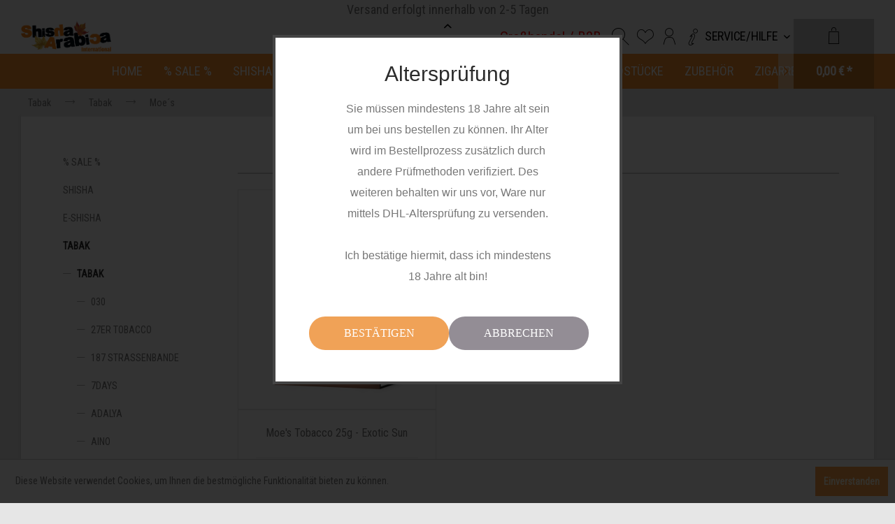

--- FILE ---
content_type: text/html; charset=UTF-8
request_url: https://shisha-arabica.de/tabak/tabak/moe-s/
body_size: 13534
content:
<!DOCTYPE html> <html class="no-js" lang="de" itemscope="itemscope" itemtype="https://schema.org/WebPage"> <head> <meta charset="utf-8"> <meta name="author" content="" /> <meta name="robots" content="index,follow" /> <meta name="revisit-after" content="15 days" /> <meta name="keywords" content="" /> <meta name="description" content="" /> <meta property="og:type" content="product.group" /> <meta property="og:site_name" content="Shisha-Arabica" /> <meta property="og:title" content="Moe´s" /> <meta property="og:description" content="" /> <meta name="twitter:card" content="product" /> <meta name="twitter:site" content="Shisha-Arabica" /> <meta name="twitter:title" content="Moe´s" /> <meta name="twitter:description" content="" /> <meta property="og:image" content="https://shisha-arabica.de/media/image/7d/57/07/SA_Logo_Herbst-200pxHv2.png" /> <meta name="twitter:image" content="https://shisha-arabica.de/media/image/7d/57/07/SA_Logo_Herbst-200pxHv2.png" /> <meta itemprop="copyrightHolder" content="Shisha-Arabica" /> <meta itemprop="copyrightYear" content="2017" /> <meta itemprop="isFamilyFriendly" content="True" /> <meta itemprop="image" content="https://shisha-arabica.de/media/image/7d/57/07/SA_Logo_Herbst-200pxHv2.png" /> <meta name="viewport" content="width=device-width, initial-scale=1.0"> <meta name="mobile-web-app-capable" content="yes"> <meta name="apple-mobile-web-app-title" content="Shisha-Arabica"> <meta name="apple-mobile-web-app-capable" content="yes"> <meta name="apple-mobile-web-app-status-bar-style" content="default"> <link rel="apple-touch-icon-precomposed" href="https://shisha-arabica.de/media/image/0d/3c/13/SA_Icon595b3535f21d6.png"> <link rel="shortcut icon" href="https://shisha-arabica.de/media/image/0d/3c/13/SA_Icon595b3535f21d6.png"> <meta name="msapplication-navbutton-color" content="rgba(255, 128, 00, 0.80);" /> <meta name="application-name" content="Shisha-Arabica" /> <meta name="msapplication-starturl" content="https://shisha-arabica.de/" /> <meta name="msapplication-window" content="width=1024;height=768" /> <meta name="msapplication-TileImage" content="https://shisha-arabica.de/media/image/0d/3c/13/SA_Icon595b3535f21d6.png"> <meta name="msapplication-TileColor" content="rgba(255, 128, 00, 0.80);"> <meta name="theme-color" content="rgba(255, 128, 00, 0.80);" /> <link rel="canonical" href="https://shisha-arabica.de/tabak/tabak/moe-s/"/> <title itemprop="name">Moe´s | Tabak | Tabak | Shisha-Arabica</title> <link href="/web/cache/1762007981_6e2dc74bec418b062b523175352b9775.css" media="all" rel="stylesheet" type="text/css" /> <link href="https://fonts.googleapis.com/css?family=Roboto+Condensed" rel="stylesheet"> <link href="https://fonts.googleapis.com/css?family=Oswald" rel="stylesheet"> <style type="text/css"> .collapse--header.is--active{ visibility: hidden; } </style> </head> <body class="is--ctl-listing is--act-index" > <div id="snow"></div> <div class="page-wrap"> <noscript class="noscript-main"> <div class="alert is--warning"> <div class="alert--icon"> <i class="icon--element icon--warning"></i> </div> <div class="alert--content"> Um Shisha-Arabica in vollem Umfang nutzen zu k&ouml;nnen, empfehlen wir Ihnen Javascript in Ihrem Browser zu aktiveren. </div> </div> </noscript> <div class="notification-bar notification-bar--top visible--all-pages notification-bar-hidden zenit--visible-xs zenit--visible-s zenit--visible-m zenit--visible-l zenit--visible-xl" > <div class="notification-bar-collapse--header" data-notification-bar-collapse="true"> <span class="notification-bar-collapse--toggler"></span> </div> <div class="notification-bar-collapse--content"> <div class="container"> <div class="notification-bar--inner block-group "> <div class="block notification--column column--text"> <div class="column--inner"> <ul class="bxslider--notification" data-pause="4000" data-speed="500"> <li>Versand erfolgt innerhalb von 2-5 Tagen</li> <li>Versandkostenfrei ab <span style="color: red;">69€ </span>***</li> </ul> </div> </div> </div> </div> </div> </div> <div class="header--wrap is--sticky is--center is--full-width headline--hidden compare--text service--text"> <div class="header-wrap--inner"> <header class="header-main"> <div class="container header--navigation"> <div class="logo-main block-group" role="banner"> <div class="logo--shop block"> <a class="logo--link" href="https://shisha-arabica.de/" title="Shisha-Arabica - zur Startseite wechseln"> <picture> <source srcset="https://shisha-arabica.de/media/image/7d/57/07/SA_Logo_Herbst-200pxHv2.png" media="(min-width: 78.75em)"> <source srcset="https://shisha-arabica.de/media/image/7d/57/07/SA_Logo_Herbst-200pxHv2.png" media="(min-width: 64em)"> <source srcset="https://shisha-arabica.de/media/image/7d/57/07/SA_Logo_Herbst-200pxHv2.png" media="(min-width: 48em)"> <img srcset="https://shisha-arabica.de/media/image/7d/57/07/SA_Logo_Herbst-200pxHv2.png" alt="Shisha-Arabica - zur Startseite wechseln" /> </picture> </a> </div> </div> <div class="header--shop-navigation"> <div class="top-bar"> <div class="container block-group"> <nav class="top-bar--navigation block" role="menubar">   <div class="navigation--entry entry--compare is--hidden" role="menuitem" aria-haspopup="true" data-drop-down-menu="true">   </div> <div class="navigation--entry entry--service has--drop-down" role="menuitem" aria-haspopup="true" data-drop-down-menu="true"> <i class="icon--service"></i> <span class="service--display">Service/Hilfe</span> <ul class="service--list is--rounded" role="menu"> <li class="service--entry" role="menuitem"> <a class="service--link" href="https://shisha-arabica.de/versand-und-zahlungsbedingungen" title="Versand und Zahlungsbedingungen" > Versand und Zahlungsbedingungen </a> </li> <li class="service--entry" role="menuitem"> <a class="service--link" href="https://shisha-arabica.de/widerrufsrecht" title="Widerrufsrecht" > Widerrufsrecht </a> </li> <li class="service--entry" role="menuitem"> <a class="service--link" href="https://shisha-arabica.de/datenschutz" title="Datenschutz" > Datenschutz </a> </li> <li class="service--entry" role="menuitem"> <a class="service--link" href="https://shisha-arabica.de/agb/kundeninformationen" title="AGB/ Kundeninformationen" > AGB/ Kundeninformationen </a> </li> <li class="service--entry" role="menuitem"> <a class="service--link" href="https://shisha-arabica.de/impressum" title="Impressum" > Impressum </a> </li> <li class="service--entry" role="menuitem"> <a class="service--link" href="https://shisha-arabica.de/batteriehinweise" title="Batteriehinweise" > Batteriehinweise </a> </li> </ul> </div> </nav> </div> </div> <nav class="shop--navigation block-group"> <ul class="navigation--list block-group" role="menubar"> <li class="navigation--entry entry--menu-left" role="menuitem"> <a class="entry--link entry--trigger btn is--icon-left" href="#offcanvas--left" data-offcanvas="true" data-offCanvasSelector=".sidebar-main"> <i class="icon--menu"></i> <span>Menü</span> </a> </li> <li class="navigation--entry entry--search" role="menuitem" data-search="true" aria-haspopup="true" data-minLength="3"> <a class="btn entry--link entry--trigger" href="#show-hide--search" title="Suche anzeigen / schließen" aria-label="Suche anzeigen / schließen"> <i class="icon--search"></i> <span class="search--display">Suchen</span> </a> <form action="/search" method="get" class="main-search--form"> <input type="search" name="sSearch" aria-label="Suchbegriff..." class="main-search--field" autocomplete="off" autocapitalize="off" placeholder="Suchbegriff..." maxlength="30" /> <button type="submit" class="main-search--button" aria-label="Suchen"> <i class="icon--search"></i> <span class="main-search--text">Suchen</span> </button> <div class="form--ajax-loader">&nbsp;</div> </form> <div class="main-search--results"></div> </li>  <li class="navigation--entry entry--notepad" role="menuitem"> <a href="https://shisha-arabica.de/note" title="Merkzettel" class="btn"> <i class="icon--heart"></i> <span class="notepad--display"> Merkzettel </span> </a> </li> <li class="navigation--entry entry--account" role="menuitem" data-offcanvas="true" data-offCanvasSelector=".account--dropdown-navigation"> <a href="https://shisha-arabica.de/account" title="Mein Konto" aria-label="Mein Konto" class="btn is--icon-left entry--link account--link"> <i class="icon--account"></i> <span class="account--display"> Mein Konto </span> </a> </li> <li class="navigation--entry entry--cart" role="menuitem"> <a class="btn is--icon-left cart--link" href="https://shisha-arabica.de/checkout/cart" title="Warenkorb" aria-label="Warenkorb"> <span class="cart--display"> Warenkorb </span> <span class="badge is--primary is--minimal cart--quantity is--hidden">0</span> <i class="icon--basket"></i> <span class="cart--amount"> 0,00&nbsp;&euro; * </span> </a> <div class="ajax-loader">&nbsp;</div> </li>  </ul> </nav> <nav class="" style=" display: inline-block; height: 100%; font-size: 21px; margin-top: 14px; margin-right: 10px; "> <a href="https://challouf.de" style="color: red; font-family: 'Roboto Condensed', sans-serif;" rel="nofollow noopener">Großhandel / B2B</a> </nav> </div> </div> </header> <nav class="navigation-main"> <div class="container" data-menu-scroller="true" data-listSelector=".navigation--list.container" data-viewPortSelector=".navigation--list-wrapper"> <div class="navigation--list-wrapper"> <ul class="navigation--list container" role="menubar" itemscope="itemscope" itemtype="https://schema.org/SiteNavigationElement"> <li class="navigation--entry is--home hover--effect-0 entry--home" role="menuitem"> <a class="navigation--link is--first" href="https://shisha-arabica.de/" title="Home" data-hover="Home" itemprop="url"> <span data-hover="Home" itemprop="name"> Home </span> </a> </li> <li class="navigation--entry hover--effect-0" role="menuitem"> <a class="navigation--link" data-hover="% SALE %" href="https://shisha-arabica.de/sale/" title="% SALE %" itemprop="url"> <span data-hover="% SALE %" itemprop="name">% SALE %</span> </a> </li> <li class="navigation--entry hover--effect-0" role="menuitem"> <a class="navigation--link" data-hover="Shisha" href="https://shisha-arabica.de/shisha/" title="Shisha" itemprop="url"> <span data-hover="Shisha" itemprop="name">Shisha</span> </a> </li> <li class="navigation--entry hover--effect-0" role="menuitem"> <a class="navigation--link" data-hover="E-Shisha" href="https://shisha-arabica.de/e-shisha/" title="E-Shisha" itemprop="url"> <span data-hover="E-Shisha" itemprop="name">E-Shisha</span> </a> </li> <li class="navigation--entry is--active hover--effect-0" role="menuitem"> <a class="navigation--link is--active" data-hover="Tabak" href="https://shisha-arabica.de/tabak/" title="Tabak" itemprop="url"> <span data-hover="Tabak" itemprop="name">Tabak</span> </a> </li> <li class="navigation--entry hover--effect-0" role="menuitem"> <a class="navigation--link" data-hover="Kohle" href="https://shisha-arabica.de/kohle/" title="Kohle" itemprop="url"> <span data-hover="Kohle" itemprop="name">Kohle</span> </a> </li> <li class="navigation--entry hover--effect-0" role="menuitem"> <a class="navigation--link" data-hover="Köpfe" href="https://shisha-arabica.de/koepfe/" title="Köpfe" itemprop="url"> <span data-hover="Köpfe" itemprop="name">Köpfe</span> </a> </li> <li class="navigation--entry hover--effect-0" role="menuitem"> <a class="navigation--link" data-hover="Schläuche/Mundstücke" href="https://shisha-arabica.de/schlaeuchemundstuecke/" title="Schläuche/Mundstücke" itemprop="url"> <span data-hover="Schläuche/Mundstücke" itemprop="name">Schläuche/Mundstücke</span> </a> </li> <li class="navigation--entry hover--effect-0" role="menuitem"> <a class="navigation--link" data-hover="Zubehör" href="https://shisha-arabica.de/zubehoer/" title="Zubehör" itemprop="url"> <span data-hover="Zubehör" itemprop="name">Zubehör</span> </a> </li> <li class="navigation--entry hover--effect-0" role="menuitem"> <a class="navigation--link" data-hover="Zigarren & Mehr" href="https://shisha-arabica.de/zigarren-mehr/" title="Zigarren & Mehr" itemprop="url"> <span data-hover="Zigarren & Mehr" itemprop="name">Zigarren & Mehr</span> </a> </li> <li class="navigation--entry hover--effect-0" role="menuitem"> <a class="navigation--link" data-hover="Non-Smoke" href="https://shisha-arabica.de/non-smoke/" title="Non-Smoke" itemprop="url"> <span data-hover="Non-Smoke" itemprop="name">Non-Smoke</span> </a> </li> </ul> </div> <div class="advanced-menu" data-advanced-menu="true" data-hoverDelay=""> <div class="menu--container"> <div class="button-container"> <a href="https://shisha-arabica.de/sale/" class="button--category" aria-label="Zur Kategorie % SALE %" title="Zur Kategorie % SALE %"> <i class="icon--arrow-right"></i> Zur Kategorie % SALE % </a> <span class="button--close"> <i class="icon--cross"></i> </span> </div> </div> <div class="menu--container"> <div class="button-container"> <a href="https://shisha-arabica.de/shisha/" class="button--category" aria-label="Zur Kategorie Shisha" title="Zur Kategorie Shisha"> <i class="icon--arrow-right"></i> Zur Kategorie Shisha </a> <span class="button--close"> <i class="icon--cross"></i> </span> </div> <div class="content--wrapper has--content has--teaser"> <ul class="menu--list menu--level-0 columns--3" style="width: 75%;"> <li class="menu--list-item item--level-0" style="width: 100%"> <a href="https://shisha-arabica.de/shisha/aeon/" class="menu--list-item-link" aria-label="AEON" title="AEON">AEON</a> </li> <li class="menu--list-item item--level-0" style="width: 100%"> <a href="https://shisha-arabica.de/shisha/aladin/" class="menu--list-item-link" aria-label="Aladin" title="Aladin">Aladin</a> </li> <li class="menu--list-item item--level-0" style="width: 100%"> <a href="https://shisha-arabica.de/shisha/alligator/" class="menu--list-item-link" aria-label="Alligator" title="Alligator">Alligator</a> </li> <li class="menu--list-item item--level-0" style="width: 100%"> <a href="https://shisha-arabica.de/shisha/alux/" class="menu--list-item-link" aria-label="ALUX" title="ALUX">ALUX</a> </li> <li class="menu--list-item item--level-0" style="width: 100%"> <a href="https://shisha-arabica.de/shisha/amy-deluxe/" class="menu--list-item-link" aria-label="AMY Deluxe" title="AMY Deluxe">AMY Deluxe</a> </li> <li class="menu--list-item item--level-0" style="width: 100%"> <a href="https://shisha-arabica.de/shisha/brodator/" class="menu--list-item-link" aria-label="Brodator" title="Brodator">Brodator</a> </li> <li class="menu--list-item item--level-0" style="width: 100%"> <a href="https://shisha-arabica.de/shisha/dschinni-shisha/" class="menu--list-item-link" aria-label="Dschinni Shisha" title="Dschinni Shisha">Dschinni Shisha</a> </li> <li class="menu--list-item item--level-0" style="width: 100%"> <a href="https://shisha-arabica.de/shisha/dum/" class="menu--list-item-link" aria-label="DUM" title="DUM">DUM</a> </li> <li class="menu--list-item item--level-0" style="width: 100%"> <a href="https://shisha-arabica.de/shisha/h2/" class="menu--list-item-link" aria-label="H2" title="H2">H2</a> </li> <li class="menu--list-item item--level-0" style="width: 100%"> <a href="https://shisha-arabica.de/shisha/invi/" class="menu--list-item-link" aria-label="INVI" title="INVI">INVI</a> </li> <li class="menu--list-item item--level-0" style="width: 100%"> <a href="https://shisha-arabica.de/shisha/kaya-shisha/" class="menu--list-item-link" aria-label="Kaya Shisha" title="Kaya Shisha">Kaya Shisha</a> </li> <li class="menu--list-item item--level-0" style="width: 100%"> <a href="https://shisha-arabica.de/shisha/khalil-mamoon/" class="menu--list-item-link" aria-label="Khalil Mamoon" title="Khalil Mamoon">Khalil Mamoon</a> </li> <li class="menu--list-item item--level-0" style="width: 100%"> <a href="https://shisha-arabica.de/shisha/ms-shisha/" class="menu--list-item-link" aria-label="MS Shisha" title="MS Shisha">MS Shisha</a> </li> <li class="menu--list-item item--level-0" style="width: 100%"> <a href="https://shisha-arabica.de/shisha/nargilem-nps/" class="menu--list-item-link" aria-label="Nargilem NPS" title="Nargilem NPS">Nargilem NPS</a> </li> <li class="menu--list-item item--level-0" style="width: 100%"> <a href="https://shisha-arabica.de/shisha/smokah/" class="menu--list-item-link" aria-label="Smokah" title="Smokah">Smokah</a> </li> <li class="menu--list-item item--level-0" style="width: 100%"> <a href="https://shisha-arabica.de/shisha/steamulation/" class="menu--list-item-link" aria-label="Steamulation" title="Steamulation">Steamulation</a> </li> <li class="menu--list-item item--level-0" style="width: 100%"> <a href="https://shisha-arabica.de/shisha/wd-hookah/" class="menu--list-item-link" aria-label="WD Hookah" title="WD Hookah">WD Hookah</a> </li> </ul> <div class="menu--delimiter" style="right: 25%;"></div> <div class="menu--teaser" style="width: 25%;"> <div class="teaser--headline">Shishas</div> <div class="teaser--text"> Hochwertige Shishas kaufen - unser Sortiment für Genießer Qualitativ verarbeitete Shishas offerieren einen unwiderstehlichen Genuss für die Sinne. Deren filigrane Optik erinnert an ein Märchen aus 1001 Nacht, während raffinierte Raucharomen... <a class="teaser--text-link" href="https://shisha-arabica.de/shisha/" aria-label="mehr erfahren" title="mehr erfahren"> mehr erfahren </a> </div> </div> </div> </div> <div class="menu--container"> <div class="button-container"> <a href="https://shisha-arabica.de/e-shisha/" class="button--category" aria-label="Zur Kategorie E-Shisha" title="Zur Kategorie E-Shisha"> <i class="icon--arrow-right"></i> Zur Kategorie E-Shisha </a> <span class="button--close"> <i class="icon--cross"></i> </span> </div> <div class="content--wrapper has--content"> <ul class="menu--list menu--level-0 columns--4" style="width: 100%;"> <li class="menu--list-item item--level-0" style="width: 100%"> <a href="https://shisha-arabica.de/e-shisha/7days-600/" class="menu--list-item-link" aria-label="7Days 600" title="7Days 600">7Days 600</a> </li> <li class="menu--list-item item--level-0" style="width: 100%"> <a href="https://shisha-arabica.de/e-shisha/al-fakher/" class="menu--list-item-link" aria-label="Al Fakher" title="Al Fakher">Al Fakher</a> </li> <li class="menu--list-item item--level-0" style="width: 100%"> <a href="https://shisha-arabica.de/e-shisha/almassiva-600/" class="menu--list-item-link" aria-label="Almassiva 600" title="Almassiva 600">Almassiva 600</a> </li> <li class="menu--list-item item--level-0" style="width: 100%"> <a href="https://shisha-arabica.de/e-shisha/cataleya-vapez/" class="menu--list-item-link" aria-label="Cataleya Vapez" title="Cataleya Vapez">Cataleya Vapez</a> </li> <li class="menu--list-item item--level-0" style="width: 100%"> <a href="https://shisha-arabica.de/e-shisha/chillbar-cbd-150mg/" class="menu--list-item-link" aria-label="Chillbar CBD 150mg" title="Chillbar CBD 150mg">Chillbar CBD 150mg</a> </li> <li class="menu--list-item item--level-0" style="width: 100%"> <a href="https://shisha-arabica.de/e-shisha/crystal-bar-ske-600/" class="menu--list-item-link" aria-label="Crystal Bar SKE 600" title="Crystal Bar SKE 600">Crystal Bar SKE 600</a> </li> <li class="menu--list-item item--level-0" style="width: 100%"> <a href="https://shisha-arabica.de/e-shisha/elfa-by-elfbar/" class="menu--list-item-link" aria-label="ELFA by Elfbar" title="ELFA by Elfbar">ELFA by Elfbar</a> </li> <li class="menu--list-item item--level-0" style="width: 100%"> <a href="https://shisha-arabica.de/e-shisha/elfbar-600/" class="menu--list-item-link" aria-label="Elfbar 600" title="Elfbar 600">Elfbar 600</a> </li> <li class="menu--list-item item--level-0" style="width: 100%"> <a href="https://shisha-arabica.de/e-shisha/flerbar-m/" class="menu--list-item-link" aria-label="Flerbar M" title="Flerbar M">Flerbar M</a> </li> <li class="menu--list-item item--level-0" style="width: 100%"> <a href="https://shisha-arabica.de/e-shisha/hqd-600/" class="menu--list-item-link" aria-label="HQD 600" title="HQD 600">HQD 600</a> </li> <li class="menu--list-item item--level-0" style="width: 100%"> <a href="https://shisha-arabica.de/e-shisha/lost-mary-600/" class="menu--list-item-link" aria-label="Lost Mary 600" title="Lost Mary 600">Lost Mary 600</a> </li> <li class="menu--list-item item--level-0" style="width: 100%"> <a href="https://shisha-arabica.de/e-shisha/nameless/" class="menu--list-item-link" aria-label="Nameless" title="Nameless">Nameless</a> </li> <li class="menu--list-item item--level-0" style="width: 100%"> <a href="https://shisha-arabica.de/e-shisha/o-s-vape/" class="menu--list-item-link" aria-label="O&#039;s Vape" title="O&#039;s Vape">O's Vape</a> </li> </ul> </div> </div> <div class="menu--container"> <div class="button-container"> <a href="https://shisha-arabica.de/tabak/" class="button--category" aria-label="Zur Kategorie Tabak" title="Zur Kategorie Tabak"> <i class="icon--arrow-right"></i> Zur Kategorie Tabak </a> <span class="button--close"> <i class="icon--cross"></i> </span> </div> <div class="content--wrapper has--content"> <ul class="menu--list menu--level-0 columns--4" style="width: 100%;"> <li class="menu--list-item item--level-0" style="width: 100%"> <a href="https://shisha-arabica.de/tabak/tabak/" class="menu--list-item-link" aria-label="Tabak" title="Tabak">Tabak</a> </li> <li class="menu--list-item item--level-0" style="width: 100%"> <a href="https://shisha-arabica.de/tabak/pfeifentabak/" class="menu--list-item-link" aria-label="Pfeifentabak" title="Pfeifentabak">Pfeifentabak</a> </li> <li class="menu--list-item item--level-0" style="width: 100%"> <a href="https://shisha-arabica.de/tabak/shisha-wasser-aroma/" class="menu--list-item-link" aria-label="Shisha Wasser Aroma" title="Shisha Wasser Aroma">Shisha Wasser Aroma</a> </li> </ul> </div> </div> <div class="menu--container"> <div class="button-container"> <a href="https://shisha-arabica.de/kohle/" class="button--category" aria-label="Zur Kategorie Kohle" title="Zur Kategorie Kohle"> <i class="icon--arrow-right"></i> Zur Kategorie Kohle </a> <span class="button--close"> <i class="icon--cross"></i> </span> </div> <div class="content--wrapper has--content"> <ul class="menu--list menu--level-0 columns--4" style="width: 100%;"> <li class="menu--list-item item--level-0" style="width: 100%"> <a href="https://shisha-arabica.de/kohle/naturkohle/" class="menu--list-item-link" aria-label="Naturkohle" title="Naturkohle">Naturkohle</a> </li> <li class="menu--list-item item--level-0" style="width: 100%"> <a href="https://shisha-arabica.de/kohle/kohleanzuender/" class="menu--list-item-link" aria-label="Kohleanzünder" title="Kohleanzünder">Kohleanzünder</a> </li> </ul> </div> </div> <div class="menu--container"> <div class="button-container"> <a href="https://shisha-arabica.de/koepfe/" class="button--category" aria-label="Zur Kategorie Köpfe" title="Zur Kategorie Köpfe"> <i class="icon--arrow-right"></i> Zur Kategorie Köpfe </a> <span class="button--close"> <i class="icon--cross"></i> </span> </div> <div class="content--wrapper has--content has--teaser"> <ul class="menu--list menu--level-0 columns--3" style="width: 75%;"> <li class="menu--list-item item--level-0" style="width: 100%"> <a href="https://shisha-arabica.de/koepfe/ao/" class="menu--list-item-link" aria-label="AO" title="AO">AO</a> </li> <li class="menu--list-item item--level-0" style="width: 100%"> <a href="https://shisha-arabica.de/koepfe/aufsatz-kopf-set/" class="menu--list-item-link" aria-label="Aufsatz-Kopf-Set" title="Aufsatz-Kopf-Set">Aufsatz-Kopf-Set</a> </li> <li class="menu--list-item item--level-0" style="width: 100%"> <a href="https://shisha-arabica.de/koepfe/dschinni/" class="menu--list-item-link" aria-label="Dschinni" title="Dschinni">Dschinni</a> </li> <li class="menu--list-item item--level-0" style="width: 100%"> <a href="https://shisha-arabica.de/koepfe/kalifa/" class="menu--list-item-link" aria-label="Kalifa" title="Kalifa">Kalifa</a> </li> <li class="menu--list-item item--level-0" style="width: 100%"> <a href="https://shisha-arabica.de/koepfe/kolos/" class="menu--list-item-link" aria-label="Kolos" title="Kolos">Kolos</a> </li> <li class="menu--list-item item--level-0" style="width: 100%"> <a href="https://shisha-arabica.de/koepfe/ks-original/" class="menu--list-item-link" aria-label="KS Original" title="KS Original">KS Original</a> </li> <li class="menu--list-item item--level-0" style="width: 100%"> <a href="https://shisha-arabica.de/koepfe/saphire/" class="menu--list-item-link" aria-label="Saphire" title="Saphire">Saphire</a> </li> <li class="menu--list-item item--level-0" style="width: 100%"> <a href="https://shisha-arabica.de/koepfe/silikon-koepfe/" class="menu--list-item-link" aria-label="Silikon Köpfe" title="Silikon Köpfe">Silikon Köpfe</a> </li> <li class="menu--list-item item--level-0" style="width: 100%"> <a href="https://shisha-arabica.de/koepfe/sonstige-koepfe/" class="menu--list-item-link" aria-label="Sonstige Köpfe" title="Sonstige Köpfe">Sonstige Köpfe</a> </li> <li class="menu--list-item item--level-0" style="width: 100%"> <a href="https://shisha-arabica.de/koepfe/tonkoepfe/" class="menu--list-item-link" aria-label="Tonköpfe" title="Tonköpfe">Tonköpfe</a> </li> </ul> <div class="menu--delimiter" style="right: 25%;"></div> <div class="menu--teaser" style="width: 25%;"> <div class="teaser--headline">Shisha Köpfe</div> </div> </div> </div> <div class="menu--container"> <div class="button-container"> <a href="https://shisha-arabica.de/schlaeuchemundstuecke/" class="button--category" aria-label="Zur Kategorie Schläuche/Mundstücke" title="Zur Kategorie Schläuche/Mundstücke"> <i class="icon--arrow-right"></i> Zur Kategorie Schläuche/Mundstücke </a> <span class="button--close"> <i class="icon--cross"></i> </span> </div> <div class="content--wrapper has--content"> <ul class="menu--list menu--level-0 columns--4" style="width: 100%;"> <li class="menu--list-item item--level-0" style="width: 100%"> <a href="https://shisha-arabica.de/schlaeuchemundstuecke/silikonschlaeuche/" class="menu--list-item-link" aria-label="Silikonschläuche" title="Silikonschläuche">Silikonschläuche</a> </li> <li class="menu--list-item item--level-0" style="width: 100%"> <a href="https://shisha-arabica.de/schlaeuchemundstuecke/mundstuecke/" class="menu--list-item-link" aria-label="Mundstücke" title="Mundstücke">Mundstücke</a> </li> <li class="menu--list-item item--level-0" style="width: 100%"> <a href="https://shisha-arabica.de/schlaeuchemundstuecke/hygienemundstuecke/" class="menu--list-item-link" aria-label="Hygienemundstücke" title="Hygienemundstücke">Hygienemundstücke</a> </li> <li class="menu--list-item item--level-0" style="width: 100%"> <a href="https://shisha-arabica.de/schlaeuchemundstuecke/schlauch-mundstueck-set/" class="menu--list-item-link" aria-label="Schlauch-Mundstück-Set" title="Schlauch-Mundstück-Set">Schlauch-Mundstück-Set</a> </li> <li class="menu--list-item item--level-0" style="width: 100%"> <a href="https://shisha-arabica.de/schlaeuchemundstuecke/traditionelle-schlaeuche/" class="menu--list-item-link" aria-label="Traditionelle Schläuche" title="Traditionelle Schläuche">Traditionelle Schläuche</a> </li> <li class="menu--list-item item--level-0" style="width: 100%"> <a href="https://shisha-arabica.de/schlaeuchemundstuecke/einwegschlaeuche/" class="menu--list-item-link" aria-label="Einwegschläuche" title="Einwegschläuche">Einwegschläuche</a> </li> </ul> </div> </div> <div class="menu--container"> <div class="button-container"> <a href="https://shisha-arabica.de/zubehoer/" class="button--category" aria-label="Zur Kategorie Zubehör" title="Zur Kategorie Zubehör"> <i class="icon--arrow-right"></i> Zur Kategorie Zubehör </a> <span class="button--close"> <i class="icon--cross"></i> </span> </div> <div class="content--wrapper has--content has--teaser"> <ul class="menu--list menu--level-0 columns--3" style="width: 75%;"> <li class="menu--list-item item--level-0" style="width: 100%"> <a href="https://shisha-arabica.de/zubehoer/adapter/" class="menu--list-item-link" aria-label="Adapter" title="Adapter">Adapter</a> </li> <li class="menu--list-item item--level-0" style="width: 100%"> <a href="https://shisha-arabica.de/zubehoer/alufolie/" class="menu--list-item-link" aria-label="Alufolie" title="Alufolie">Alufolie</a> </li> <li class="menu--list-item item--level-0" style="width: 100%"> <a href="https://shisha-arabica.de/zubehoer/alufolien-stecher/" class="menu--list-item-link" aria-label="Alufolien Stecher" title="Alufolien Stecher">Alufolien Stecher</a> </li> <li class="menu--list-item item--level-0" style="width: 100%"> <a href="https://shisha-arabica.de/zubehoer/aufsaetze/" class="menu--list-item-link" aria-label="Aufsätze" title="Aufsätze">Aufsätze</a> </li> <li class="menu--list-item item--level-0" style="width: 100%"> <a href="https://shisha-arabica.de/zubehoer/dichtungen/" class="menu--list-item-link" aria-label="Dichtungen" title="Dichtungen">Dichtungen</a> </li> <li class="menu--list-item item--level-0" style="width: 100%"> <a href="https://shisha-arabica.de/zubehoer/ersatzteile/" class="menu--list-item-link" aria-label="Ersatzteile" title="Ersatzteile">Ersatzteile</a> </li> <li class="menu--list-item item--level-0" style="width: 100%"> <a href="https://shisha-arabica.de/zubehoer/farbpulver-liquids/" class="menu--list-item-link" aria-label="Farbpulver &amp; -Liquids" title="Farbpulver &amp; -Liquids">Farbpulver & -Liquids</a> </li> <li class="menu--list-item item--level-0" style="width: 100%"> <a href="https://shisha-arabica.de/zubehoer/feuerzeuge/" class="menu--list-item-link" aria-label="Feuerzeuge" title="Feuerzeuge">Feuerzeuge</a> </li> <li class="menu--list-item item--level-0" style="width: 100%"> <a href="https://shisha-arabica.de/zubehoer/gaskartusche/" class="menu--list-item-link" aria-label="Gaskartusche" title="Gaskartusche">Gaskartusche</a> </li> <li class="menu--list-item item--level-0" style="width: 100%"> <a href="https://shisha-arabica.de/zubehoer/kohleanzuender/" class="menu--list-item-link" aria-label="Kohleanzünder" title="Kohleanzünder">Kohleanzünder</a> </li> <li class="menu--list-item item--level-0" style="width: 100%"> <a href="https://shisha-arabica.de/zubehoer/kohlenbehaelter/" class="menu--list-item-link" aria-label="Kohlenbehälter" title="Kohlenbehälter">Kohlenbehälter</a> </li> <li class="menu--list-item item--level-0" style="width: 100%"> <a href="https://shisha-arabica.de/zubehoer/kohlenteller/" class="menu--list-item-link" aria-label="Kohlenteller" title="Kohlenteller">Kohlenteller</a> </li> <li class="menu--list-item item--level-0" style="width: 100%"> <a href="https://shisha-arabica.de/zubehoer/kopfbaubrett/" class="menu--list-item-link" aria-label="Kopfbaubrett" title="Kopfbaubrett">Kopfbaubrett</a> </li> <li class="menu--list-item item--level-0" style="width: 100%"> <a href="https://shisha-arabica.de/zubehoer/ks-diffusor/" class="menu--list-item-link" aria-label="KS Diffusor" title="KS Diffusor">KS Diffusor</a> </li> <li class="menu--list-item item--level-0" style="width: 100%"> <a href="https://shisha-arabica.de/zubehoer/ks-dimo/" class="menu--list-item-link" aria-label="KS Dimo" title="KS Dimo">KS Dimo</a> </li> <li class="menu--list-item item--level-0" style="width: 100%"> <a href="https://shisha-arabica.de/zubehoer/ks-ringo-adapter/" class="menu--list-item-link" aria-label="KS Ringo Adapter" title="KS Ringo Adapter">KS Ringo Adapter</a> </li> <li class="menu--list-item item--level-0" style="width: 100%"> <a href="https://shisha-arabica.de/zubehoer/ks-tongo/" class="menu--list-item-link" aria-label="KS Tongo" title="KS Tongo">KS Tongo</a> </li> <li class="menu--list-item item--level-0" style="width: 100%"> <a href="https://shisha-arabica.de/zubehoer/led-lichter/" class="menu--list-item-link" aria-label="LED Lichter" title="LED Lichter">LED Lichter</a> </li> <li class="menu--list-item item--level-0" style="width: 100%"> <a href="https://shisha-arabica.de/zubehoer/molassefaenger/" class="menu--list-item-link" aria-label="Molassefänger" title="Molassefänger">Molassefänger</a> </li> <li class="menu--list-item item--level-0" style="width: 100%"> <a href="https://shisha-arabica.de/zubehoer/phunnel-stopfer/" class="menu--list-item-link" aria-label="Phunnel Stopfer" title="Phunnel Stopfer">Phunnel Stopfer</a> </li> <li class="menu--list-item item--level-0" style="width: 100%"> <a href="https://shisha-arabica.de/zubehoer/reinigung/" class="menu--list-item-link" aria-label="Reinigung" title="Reinigung">Reinigung</a> </li> <li class="menu--list-item item--level-0" style="width: 100%"> <a href="https://shisha-arabica.de/zubehoer/schutzgitter/" class="menu--list-item-link" aria-label="Schutzgitter" title="Schutzgitter">Schutzgitter</a> </li> <li class="menu--list-item item--level-0" style="width: 100%"> <a href="https://shisha-arabica.de/zubehoer/shisha-soundbar/" class="menu--list-item-link" aria-label="Shisha Soundbar" title="Shisha Soundbar">Shisha Soundbar</a> </li> <li class="menu--list-item item--level-0" style="width: 100%"> <a href="https://shisha-arabica.de/zubehoer/sonstiges/" class="menu--list-item-link" aria-label="Sonstiges" title="Sonstiges">Sonstiges</a> </li> <li class="menu--list-item item--level-0" style="width: 100%"> <a href="https://shisha-arabica.de/zubehoer/tabakgabel-stecher/" class="menu--list-item-link" aria-label="Tabakgabel + Stecher" title="Tabakgabel + Stecher">Tabakgabel + Stecher</a> </li> <li class="menu--list-item item--level-0" style="width: 100%"> <a href="https://shisha-arabica.de/zubehoer/tabaksieb/" class="menu--list-item-link" aria-label="Tabaksieb" title="Tabaksieb">Tabaksieb</a> </li> <li class="menu--list-item item--level-0" style="width: 100%"> <a href="https://shisha-arabica.de/zubehoer/ventilkugel/" class="menu--list-item-link" aria-label="Ventilkugel" title="Ventilkugel">Ventilkugel</a> </li> <li class="menu--list-item item--level-0" style="width: 100%"> <a href="https://shisha-arabica.de/zubehoer/windschutz/" class="menu--list-item-link" aria-label="Windschutz" title="Windschutz">Windschutz</a> </li> <li class="menu--list-item item--level-0" style="width: 100%"> <a href="https://shisha-arabica.de/zubehoer/zangen/" class="menu--list-item-link" aria-label="Zangen" title="Zangen">Zangen</a> </li> </ul> <div class="menu--delimiter" style="right: 25%;"></div> <div class="menu--teaser" style="width: 25%;"> <div class="teaser--headline">Shisha Zubehör</div> </div> </div> </div> <div class="menu--container"> <div class="button-container"> <a href="https://shisha-arabica.de/zigarren-mehr/" class="button--category" aria-label="Zur Kategorie Zigarren &amp; Mehr" title="Zur Kategorie Zigarren &amp; Mehr"> <i class="icon--arrow-right"></i> Zur Kategorie Zigarren & Mehr </a> <span class="button--close"> <i class="icon--cross"></i> </span> </div> <div class="content--wrapper has--content"> <ul class="menu--list menu--level-0 columns--4" style="width: 100%;"> <li class="menu--list-item item--level-0" style="width: 100%"> <a href="https://shisha-arabica.de/zigarren-mehr/zigarren/" class="menu--list-item-link" aria-label="Zigarren" title="Zigarren">Zigarren</a> </li> <li class="menu--list-item item--level-0" style="width: 100%"> <a href="https://shisha-arabica.de/zigarren-mehr/zubehoer/" class="menu--list-item-link" aria-label="Zubehör" title="Zubehör">Zubehör</a> </li> </ul> </div> </div> <div class="menu--container"> <div class="button-container"> <a href="https://shisha-arabica.de/non-smoke/" class="button--category" aria-label="Zur Kategorie Non-Smoke" title="Zur Kategorie Non-Smoke"> <i class="icon--arrow-right"></i> Zur Kategorie Non-Smoke </a> <span class="button--close"> <i class="icon--cross"></i> </span> </div> <div class="content--wrapper has--content"> <ul class="menu--list menu--level-0 columns--4" style="width: 100%;"> <li class="menu--list-item item--level-0" style="width: 100%"> <a href="https://shisha-arabica.de/non-smoke/grillkohle/" class="menu--list-item-link" aria-label="Grillkohle" title="Grillkohle">Grillkohle</a> </li> <li class="menu--list-item item--level-0" style="width: 100%"> <a href="https://shisha-arabica.de/non-smoke/kerzen/" class="menu--list-item-link" aria-label="Kerzen" title="Kerzen">Kerzen</a> </li> <li class="menu--list-item item--level-0" style="width: 100%"> <a href="https://shisha-arabica.de/non-smoke/snacks/" class="menu--list-item-link" aria-label="Snacks" title="Snacks">Snacks</a> </li> <li class="menu--list-item item--level-0" style="width: 100%"> <a href="https://shisha-arabica.de/non-smoke/moebel-garten-camping/" class="menu--list-item-link" aria-label="Möbel, Garten &amp; Camping" title="Möbel, Garten &amp; Camping">Möbel, Garten & Camping</a> </li> <li class="menu--list-item item--level-0" style="width: 100%"> <a href="https://shisha-arabica.de/non-smoke/ventilkappen/" class="menu--list-item-link" aria-label="Ventilkappen" title="Ventilkappen">Ventilkappen</a> </li> </ul> </div> </div> </div> </div> </nav> </div> <div class="container--ajax-cart" data-collapse-cart="true" data-displayMode="offcanvas"></div> <div class="content--breadcrumb-wrap"> <div class="container"> <nav class="content--breadcrumb block"> <ul class="breadcrumb--list" role="menu" itemscope itemtype="https://schema.org/BreadcrumbList"> <li role="menuitem" class="breadcrumb--entry" itemprop="itemListElement" itemscope itemtype="https://schema.org/ListItem"> <a class="breadcrumb--link" href="https://shisha-arabica.de/tabak/" title="Tabak" itemprop="item"> <link itemprop="url" href="https://shisha-arabica.de/tabak/" /> <span class="breadcrumb--title" itemprop="name">Tabak</span> </a> <meta itemprop="position" content="0" /> </li> <li role="none" class="breadcrumb--separator"> <i class="icon--arrow-right"></i> </li> <li role="menuitem" class="breadcrumb--entry" itemprop="itemListElement" itemscope itemtype="https://schema.org/ListItem"> <a class="breadcrumb--link" href="https://shisha-arabica.de/tabak/tabak/" title="Tabak" itemprop="item"> <link itemprop="url" href="https://shisha-arabica.de/tabak/tabak/" /> <span class="breadcrumb--title" itemprop="name">Tabak</span> </a> <meta itemprop="position" content="1" /> </li> <li role="none" class="breadcrumb--separator"> <i class="icon--arrow-right"></i> </li> <li role="menuitem" class="breadcrumb--entry is--active" itemprop="itemListElement" itemscope itemtype="https://schema.org/ListItem"> <a class="breadcrumb--link" href="https://shisha-arabica.de/tabak/tabak/moe-s/" title="Moe´s" itemprop="item"> <link itemprop="url" href="https://shisha-arabica.de/tabak/tabak/moe-s/" /> <span class="breadcrumb--title" itemprop="name">Moe´s</span> </a> <meta itemprop="position" content="2" /> </li> </ul> </nav> </div> </div> </div> <div class="content--wrap"> <section class=" content-main container block-group"> <div class="content-main--inner"> <aside class="sidebar-main off-canvas"> <div class="navigation--smartphone"> <ul class="navigation--list "> <li class="navigation--entry entry--close-off-canvas"> <a href="#close-categories-menu" title="Menü schließen" class="navigation--link"> Menü schließen <i class="icon--arrow-right"></i> </a> </li> </ul> <div class="mobile--switches">   </div> </div> <div class="sidebar--categories-wrapper" data-subcategory-nav="true" data-mainCategoryId="2109" data-categoryId="4881" data-fetchUrl="/widgets/listing/getCategory/categoryId/4881"> <div class="categories--headline navigation--headline"> Kategorien </div> <div class="sidebar--categories-navigation"> <ul class="sidebar--navigation categories--navigation navigation--list is--drop-down is--level0 is--rounded" role="menu"> <li class="navigation--entry" role="menuitem"> <a class="navigation--link" href="https://shisha-arabica.de/sale/" data-categoryId="2129" data-fetchUrl="/widgets/listing/getCategory/categoryId/2129" title="% SALE %" > % SALE % </a> </li> <li class="navigation--entry has--sub-children" role="menuitem"> <a class="navigation--link link--go-forward" href="https://shisha-arabica.de/shisha/" data-categoryId="2110" data-fetchUrl="/widgets/listing/getCategory/categoryId/2110" title="Shisha" > Shisha <span class="is--icon-right"> <i class="icon--arrow-right"></i> </span> </a> </li> <li class="navigation--entry has--sub-children" role="menuitem"> <a class="navigation--link link--go-forward" href="https://shisha-arabica.de/e-shisha/" data-categoryId="4482" data-fetchUrl="/widgets/listing/getCategory/categoryId/4482" title="E-Shisha" > E-Shisha <span class="is--icon-right"> <i class="icon--arrow-right"></i> </span> </a> </li> <li class="navigation--entry is--active has--sub-categories has--sub-children" role="menuitem"> <a class="navigation--link is--active has--sub-categories link--go-forward" href="https://shisha-arabica.de/tabak/" data-categoryId="3801" data-fetchUrl="/widgets/listing/getCategory/categoryId/3801" title="Tabak" > Tabak <span class="is--icon-right"> <i class="icon--arrow-right"></i> </span> </a> <ul class="sidebar--navigation categories--navigation navigation--list is--level1 is--rounded" role="menu"> <li class="navigation--entry is--active has--sub-categories has--sub-children" role="menuitem"> <a class="navigation--link is--active has--sub-categories link--go-forward" href="https://shisha-arabica.de/tabak/tabak/" data-categoryId="4699" data-fetchUrl="/widgets/listing/getCategory/categoryId/4699" title="Tabak" > Tabak <span class="is--icon-right"> <i class="icon--arrow-right"></i> </span> </a> <ul class="sidebar--navigation categories--navigation navigation--list is--level2 navigation--level-high is--rounded" role="menu"> <li class="navigation--entry has--sub-children" role="menuitem"> <a class="navigation--link link--go-forward" href="https://shisha-arabica.de/tabak/tabak/030/" data-categoryId="4896" data-fetchUrl="/widgets/listing/getCategory/categoryId/4896" title="030" > 030 <span class="is--icon-right"> <i class="icon--arrow-right"></i> </span> </a> </li> <li class="navigation--entry" role="menuitem"> <a class="navigation--link" href="https://shisha-arabica.de/tabak/tabak/27er-tobacco/" data-categoryId="4992" data-fetchUrl="/widgets/listing/getCategory/categoryId/4992" title="27er Tobacco" > 27er Tobacco </a> </li> <li class="navigation--entry has--sub-children" role="menuitem"> <a class="navigation--link link--go-forward" href="https://shisha-arabica.de/tabak/tabak/187-strassenbande/" data-categoryId="4820" data-fetchUrl="/widgets/listing/getCategory/categoryId/4820" title="187 Strassenbande" > 187 Strassenbande <span class="is--icon-right"> <i class="icon--arrow-right"></i> </span> </a> </li> <li class="navigation--entry has--sub-children" role="menuitem"> <a class="navigation--link link--go-forward" href="https://shisha-arabica.de/tabak/tabak/7days/" data-categoryId="4850" data-fetchUrl="/widgets/listing/getCategory/categoryId/4850" title="7Days" > 7Days <span class="is--icon-right"> <i class="icon--arrow-right"></i> </span> </a> </li> <li class="navigation--entry" role="menuitem"> <a class="navigation--link" href="https://shisha-arabica.de/tabak/tabak/adalya/" data-categoryId="4822" data-fetchUrl="/widgets/listing/getCategory/categoryId/4822" title="Adalya" > Adalya </a> </li> <li class="navigation--entry has--sub-children" role="menuitem"> <a class="navigation--link link--go-forward" href="https://shisha-arabica.de/tabak/tabak/aino/" data-categoryId="4785" data-fetchUrl="/widgets/listing/getCategory/categoryId/4785" title="AINO" > AINO <span class="is--icon-right"> <i class="icon--arrow-right"></i> </span> </a> </li> <li class="navigation--entry has--sub-children" role="menuitem"> <a class="navigation--link link--go-forward" href="https://shisha-arabica.de/tabak/tabak/al-fakher/" data-categoryId="4829" data-fetchUrl="/widgets/listing/getCategory/categoryId/4829" title="Al Fakher" > Al Fakher <span class="is--icon-right"> <i class="icon--arrow-right"></i> </span> </a> </li> <li class="navigation--entry" role="menuitem"> <a class="navigation--link" href="https://shisha-arabica.de/tabak/tabak/al-waha/" data-categoryId="4844" data-fetchUrl="/widgets/listing/getCategory/categoryId/4844" title="Al Waha" > Al Waha </a> </li> <li class="navigation--entry has--sub-children" role="menuitem"> <a class="navigation--link link--go-forward" href="https://shisha-arabica.de/tabak/tabak/almassiva/" data-categoryId="4818" data-fetchUrl="/widgets/listing/getCategory/categoryId/4818" title="Almassiva" > Almassiva <span class="is--icon-right"> <i class="icon--arrow-right"></i> </span> </a> </li> <li class="navigation--entry" role="menuitem"> <a class="navigation--link" href="https://shisha-arabica.de/tabak/tabak/alwazir/" data-categoryId="4862" data-fetchUrl="/widgets/listing/getCategory/categoryId/4862" title="Alwazir" > Alwazir </a> </li> <li class="navigation--entry has--sub-children" role="menuitem"> <a class="navigation--link link--go-forward" href="https://shisha-arabica.de/tabak/tabak/aqua-mentha/" data-categoryId="4824" data-fetchUrl="/widgets/listing/getCategory/categoryId/4824" title="Aqua Mentha" > Aqua Mentha <span class="is--icon-right"> <i class="icon--arrow-right"></i> </span> </a> </li> <li class="navigation--entry has--sub-children" role="menuitem"> <a class="navigation--link link--go-forward" href="https://shisha-arabica.de/tabak/tabak/argileh/" data-categoryId="4846" data-fetchUrl="/widgets/listing/getCategory/categoryId/4846" title="Argileh" > Argileh <span class="is--icon-right"> <i class="icon--arrow-right"></i> </span> </a> </li> <li class="navigation--entry has--sub-children" role="menuitem"> <a class="navigation--link link--go-forward" href="https://shisha-arabica.de/tabak/tabak/babos/" data-categoryId="4834" data-fetchUrl="/widgets/listing/getCategory/categoryId/4834" title="Babos" > Babos <span class="is--icon-right"> <i class="icon--arrow-right"></i> </span> </a> </li> <li class="navigation--entry" role="menuitem"> <a class="navigation--link" href="https://shisha-arabica.de/tabak/tabak/bad-mad/" data-categoryId="4858" data-fetchUrl="/widgets/listing/getCategory/categoryId/4858" title="Bad &amp; Mad" > Bad & Mad </a> </li> <li class="navigation--entry" role="menuitem"> <a class="navigation--link" href="https://shisha-arabica.de/tabak/tabak/banger/" data-categoryId="4868" data-fetchUrl="/widgets/listing/getCategory/categoryId/4868" title="Banger" > Banger </a> </li> <li class="navigation--entry" role="menuitem"> <a class="navigation--link" href="https://shisha-arabica.de/tabak/tabak/brohood/" data-categoryId="4927" data-fetchUrl="/widgets/listing/getCategory/categoryId/4927" title="Brohood" > Brohood </a> </li> <li class="navigation--entry" role="menuitem"> <a class="navigation--link" href="https://shisha-arabica.de/tabak/tabak/bycandy/" data-categoryId="4875" data-fetchUrl="/widgets/listing/getCategory/categoryId/4875" title="ByCandy" > ByCandy </a> </li> <li class="navigation--entry" role="menuitem"> <a class="navigation--link" href="https://shisha-arabica.de/tabak/tabak/cataleya/" data-categoryId="4908" data-fetchUrl="/widgets/listing/getCategory/categoryId/4908" title="Cataleya" > Cataleya </a> </li> <li class="navigation--entry" role="menuitem"> <a class="navigation--link" href="https://shisha-arabica.de/tabak/tabak/chaos/" data-categoryId="4852" data-fetchUrl="/widgets/listing/getCategory/categoryId/4852" title="Chaos" > Chaos </a> </li> <li class="navigation--entry" role="menuitem"> <a class="navigation--link" href="https://shisha-arabica.de/tabak/tabak/chillma/" data-categoryId="4836" data-fetchUrl="/widgets/listing/getCategory/categoryId/4836" title="Chillma" > Chillma </a> </li> <li class="navigation--entry has--sub-children" role="menuitem"> <a class="navigation--link link--go-forward" href="https://shisha-arabica.de/tabak/tabak/darkside/" data-categoryId="4838" data-fetchUrl="/widgets/listing/getCategory/categoryId/4838" title="Darkside" > Darkside <span class="is--icon-right"> <i class="icon--arrow-right"></i> </span> </a> </li> <li class="navigation--entry" role="menuitem"> <a class="navigation--link" href="https://shisha-arabica.de/tabak/tabak/dschinni/" data-categoryId="4842" data-fetchUrl="/widgets/listing/getCategory/categoryId/4842" title="Dschinni" > Dschinni </a> </li> <li class="navigation--entry" role="menuitem"> <a class="navigation--link" href="https://shisha-arabica.de/tabak/tabak/electro-smog/" data-categoryId="4895" data-fetchUrl="/widgets/listing/getCategory/categoryId/4895" title="Electro Smog" > Electro Smog </a> </li> <li class="navigation--entry has--sub-children" role="menuitem"> <a class="navigation--link link--go-forward" href="https://shisha-arabica.de/tabak/tabak/holster/" data-categoryId="4736" data-fetchUrl="/widgets/listing/getCategory/categoryId/4736" title="Holster" > Holster <span class="is--icon-right"> <i class="icon--arrow-right"></i> </span> </a> </li> <li class="navigation--entry has--sub-children" role="menuitem"> <a class="navigation--link link--go-forward" href="https://shisha-arabica.de/tabak/tabak/hookain/" data-categoryId="4877" data-fetchUrl="/widgets/listing/getCategory/categoryId/4877" title="Hookain" > Hookain <span class="is--icon-right"> <i class="icon--arrow-right"></i> </span> </a> </li> <li class="navigation--entry" role="menuitem"> <a class="navigation--link" href="https://shisha-arabica.de/tabak/tabak/jookah/" data-categoryId="4897" data-fetchUrl="/widgets/listing/getCategory/categoryId/4897" title="Jookah" > Jookah </a> </li> <li class="navigation--entry has--sub-children" role="menuitem"> <a class="navigation--link link--go-forward" href="https://shisha-arabica.de/tabak/tabak/loyal/" data-categoryId="4882" data-fetchUrl="/widgets/listing/getCategory/categoryId/4882" title="Loyal" > Loyal <span class="is--icon-right"> <i class="icon--arrow-right"></i> </span> </a> </li> <li class="navigation--entry" role="menuitem"> <a class="navigation--link" href="https://shisha-arabica.de/tabak/tabak/maridan/" data-categoryId="4864" data-fetchUrl="/widgets/listing/getCategory/categoryId/4864" title="Maridan" > Maridan </a> </li> <li class="navigation--entry" role="menuitem"> <a class="navigation--link" href="https://shisha-arabica.de/tabak/tabak/mbm/" data-categoryId="4866" data-fetchUrl="/widgets/listing/getCategory/categoryId/4866" title="MBM" > MBM </a> </li> <li class="navigation--entry is--active" role="menuitem"> <a class="navigation--link is--active" href="https://shisha-arabica.de/tabak/tabak/moe-s/" data-categoryId="4881" data-fetchUrl="/widgets/listing/getCategory/categoryId/4881" title="Moe´s" > Moe´s </a> </li> <li class="navigation--entry" role="menuitem"> <a class="navigation--link" href="https://shisha-arabica.de/tabak/tabak/musthave-tobacco/" data-categoryId="4914" data-fetchUrl="/widgets/listing/getCategory/categoryId/4914" title="Musthave Tobacco" > Musthave Tobacco </a> </li> <li class="navigation--entry has--sub-children" role="menuitem"> <a class="navigation--link link--go-forward" href="https://shisha-arabica.de/tabak/tabak/nameless/" data-categoryId="4826" data-fetchUrl="/widgets/listing/getCategory/categoryId/4826" title="NameLess" > NameLess <span class="is--icon-right"> <i class="icon--arrow-right"></i> </span> </a> </li> <li class="navigation--entry has--sub-children" role="menuitem"> <a class="navigation--link link--go-forward" href="https://shisha-arabica.de/tabak/tabak/o-s/" data-categoryId="4840" data-fetchUrl="/widgets/listing/getCategory/categoryId/4840" title="O&#039;s" > O's <span class="is--icon-right"> <i class="icon--arrow-right"></i> </span> </a> </li> <li class="navigation--entry has--sub-children" role="menuitem"> <a class="navigation--link link--go-forward" href="https://shisha-arabica.de/tabak/tabak/revoshi/" data-categoryId="4879" data-fetchUrl="/widgets/listing/getCategory/categoryId/4879" title="Revoshi" > Revoshi <span class="is--icon-right"> <i class="icon--arrow-right"></i> </span> </a> </li> <li class="navigation--entry has--sub-children" role="menuitem"> <a class="navigation--link link--go-forward" href="https://shisha-arabica.de/tabak/tabak/savu/" data-categoryId="4860" data-fetchUrl="/widgets/listing/getCategory/categoryId/4860" title="Savu" > Savu <span class="is--icon-right"> <i class="icon--arrow-right"></i> </span> </a> </li> <li class="navigation--entry" role="menuitem"> <a class="navigation--link" href="https://shisha-arabica.de/tabak/tabak/shades/" data-categoryId="4848" data-fetchUrl="/widgets/listing/getCategory/categoryId/4848" title="Shades" > Shades </a> </li> <li class="navigation--entry" role="menuitem"> <a class="navigation--link" href="https://shisha-arabica.de/tabak/tabak/serum-tobacco/" data-categoryId="4947" data-fetchUrl="/widgets/listing/getCategory/categoryId/4947" title="Serum Tobacco" > Serum Tobacco </a> </li> <li class="navigation--entry has--sub-children" role="menuitem"> <a class="navigation--link link--go-forward" href="https://shisha-arabica.de/tabak/tabak/shisha-kartel/" data-categoryId="4799" data-fetchUrl="/widgets/listing/getCategory/categoryId/4799" title="Shisha Kartel" > Shisha Kartel <span class="is--icon-right"> <i class="icon--arrow-right"></i> </span> </a> </li> <li class="navigation--entry" role="menuitem"> <a class="navigation--link" href="https://shisha-arabica.de/tabak/tabak/social-smoke/" data-categoryId="4996" data-fetchUrl="/widgets/listing/getCategory/categoryId/4996" title="Social Smoke" > Social Smoke </a> </li> <li class="navigation--entry" role="menuitem"> <a class="navigation--link" href="https://shisha-arabica.de/tabak/tabak/start-now-tobacco/" data-categoryId="4956" data-fetchUrl="/widgets/listing/getCategory/categoryId/4956" title="Start Now Tobacco" > Start Now Tobacco </a> </li> <li class="navigation--entry has--sub-children" role="menuitem"> <a class="navigation--link link--go-forward" href="https://shisha-arabica.de/tabak/tabak/true-passion/" data-categoryId="4856" data-fetchUrl="/widgets/listing/getCategory/categoryId/4856" title="True Passion" > True Passion <span class="is--icon-right"> <i class="icon--arrow-right"></i> </span> </a> </li> </ul> </li> <li class="navigation--entry has--sub-children" role="menuitem"> <a class="navigation--link link--go-forward" href="https://shisha-arabica.de/tabak/pfeifentabak/" data-categoryId="4923" data-fetchUrl="/widgets/listing/getCategory/categoryId/4923" title="Pfeifentabak" > Pfeifentabak <span class="is--icon-right"> <i class="icon--arrow-right"></i> </span> </a> </li> <li class="navigation--entry" role="menuitem"> <a class="navigation--link" href="https://shisha-arabica.de/tabak/shisha-wasser-aroma/" data-categoryId="4278" data-fetchUrl="/widgets/listing/getCategory/categoryId/4278" title="Shisha Wasser Aroma" > Shisha Wasser Aroma </a> </li> </ul> </li> <li class="navigation--entry has--sub-children" role="menuitem"> <a class="navigation--link link--go-forward" href="https://shisha-arabica.de/kohle/" data-categoryId="4504" data-fetchUrl="/widgets/listing/getCategory/categoryId/4504" title="Kohle" > Kohle <span class="is--icon-right"> <i class="icon--arrow-right"></i> </span> </a> </li> <li class="navigation--entry has--sub-children" role="menuitem"> <a class="navigation--link link--go-forward" href="https://shisha-arabica.de/koepfe/" data-categoryId="2114" data-fetchUrl="/widgets/listing/getCategory/categoryId/2114" title="Köpfe" > Köpfe <span class="is--icon-right"> <i class="icon--arrow-right"></i> </span> </a> </li> <li class="navigation--entry has--sub-children" role="menuitem"> <a class="navigation--link link--go-forward" href="https://shisha-arabica.de/schlaeuchemundstuecke/" data-categoryId="4464" data-fetchUrl="/widgets/listing/getCategory/categoryId/4464" title="Schläuche/Mundstücke" > Schläuche/Mundstücke <span class="is--icon-right"> <i class="icon--arrow-right"></i> </span> </a> </li> <li class="navigation--entry has--sub-children" role="menuitem"> <a class="navigation--link link--go-forward" href="https://shisha-arabica.de/zubehoer/" data-categoryId="2117" data-fetchUrl="/widgets/listing/getCategory/categoryId/2117" title="Zubehör" > Zubehör <span class="is--icon-right"> <i class="icon--arrow-right"></i> </span> </a> </li> <li class="navigation--entry has--sub-children" role="menuitem"> <a class="navigation--link link--go-forward" href="https://shisha-arabica.de/zigarren-mehr/" data-categoryId="3939" data-fetchUrl="/widgets/listing/getCategory/categoryId/3939" title="Zigarren &amp; Mehr" > Zigarren & Mehr <span class="is--icon-right"> <i class="icon--arrow-right"></i> </span> </a> </li> <li class="navigation--entry has--sub-children" role="menuitem"> <a class="navigation--link link--go-forward" href="https://shisha-arabica.de/non-smoke/" data-categoryId="4028" data-fetchUrl="/widgets/listing/getCategory/categoryId/4028" title="Non-Smoke" > Non-Smoke <span class="is--icon-right"> <i class="icon--arrow-right"></i> </span> </a> </li> </ul> </div> <div class="shop-sites--container is--rounded"> <div class="shop-sites--headline navigation--headline"> Informationen </div> <ul class="shop-sites--navigation sidebar--navigation navigation--list is--drop-down is--level0" role="menu"> <li class="navigation--entry" role="menuitem"> <a class="navigation--link" href="https://shisha-arabica.de/versand-und-zahlungsbedingungen" title="Versand und Zahlungsbedingungen" data-categoryId="6" data-fetchUrl="/widgets/listing/getCustomPage/pageId/6" > Versand und Zahlungsbedingungen </a> </li> <li class="navigation--entry" role="menuitem"> <a class="navigation--link" href="https://shisha-arabica.de/widerrufsrecht" title="Widerrufsrecht" data-categoryId="8" data-fetchUrl="/widgets/listing/getCustomPage/pageId/8" > Widerrufsrecht </a> </li> <li class="navigation--entry" role="menuitem"> <a class="navigation--link" href="https://shisha-arabica.de/datenschutz" title="Datenschutz" data-categoryId="7" data-fetchUrl="/widgets/listing/getCustomPage/pageId/7" > Datenschutz </a> </li> <li class="navigation--entry" role="menuitem"> <a class="navigation--link" href="https://shisha-arabica.de/agb/kundeninformationen" title="AGB/ Kundeninformationen" data-categoryId="4" data-fetchUrl="/widgets/listing/getCustomPage/pageId/4" > AGB/ Kundeninformationen </a> </li> <li class="navigation--entry" role="menuitem"> <a class="navigation--link" href="https://shisha-arabica.de/impressum" title="Impressum" data-categoryId="3" data-fetchUrl="/widgets/listing/getCustomPage/pageId/3" > Impressum </a> </li> <li class="navigation--entry" role="menuitem"> <a class="navigation--link" href="https://shisha-arabica.de/batteriehinweise" title="Batteriehinweise" data-categoryId="46" data-fetchUrl="/widgets/listing/getCustomPage/pageId/46" > Batteriehinweise </a> </li> </ul> </div> </div> </aside> <div class="content--wrapper"> <div class="content listing--content">  <div class="topseller panel has--border is--rounded"> <div class="topseller--title panel--title is--underline"> Topseller </div> <div class="product-slider topseller--content panel--body" data-itemMinWidth="240" data-product-slider="true"> <div class="product-slider--container"> <div class="product-slider--item"> <div class="product--box box--slider" data-page-index="" data-ordernumber="21792" data-category-id=""> <div class="box--content is--rounded"> <div class="product--badges"> </div> <div class="product--info"> <a href="https://shisha-arabica.de/tabak/tabak/moe-s/25g/16207/moe-s-tobacco-25g-exotic-sun" title="Moe&#039;s Tobacco 25g - Exotic Sun" class="product--image" > <span class="image--element"> <span class="image--media"> <img srcset="https://shisha-arabica.de/media/image/96/94/9a/moes-25g-exotic-sun_600x600.jpg" alt="Moe&#039;s Tobacco 25g - Exotic Sun" data-extension="jpg" title="Moe&#039;s Tobacco 25g - Exotic Sun" /> </span> </span> </a> <a href="https://shisha-arabica.de/tabak/tabak/moe-s/25g/16207/moe-s-tobacco-25g-exotic-sun" class="product--title" title="Moe&#039;s Tobacco 25g - Exotic Sun"> Moe&#039;s Tobacco 25g - Exotic Sun </a> <div class="product--price-info"> <div class="price--unit" title="Inhalt 0.025 Kilogramm (160,00&nbsp;&euro; * / 1 Kilogramm)"> <span class="price--label label--purchase-unit is--bold is--nowrap"> Inhalt </span> <span class="is--nowrap"> 0.025 Kilogramm </span> <span class="is--nowrap"> (160,00&nbsp;&euro; * / 1 Kilogramm) </span> </div> <div class="product--price"> <span class="price--default is--nowrap"> 4,00&nbsp;&euro; * </span> </div> </div> </div> </div> </div> </div> </div> </div> </div>  <div class="listing--wrapper visible--xl visible--l visible--m visible--s visible--xs"> <div data-listing-actions="true" class="listing--actions is--rounded without-pagination"> <div class="action--filter-btn"> <a href="#" class="filter--trigger btn is--small" data-filter-trigger="true" data-offcanvas="true" data-offCanvasSelector=".action--filter-options" data-closeButtonSelector=".filter--close-btn"> <i class="icon--filter"></i> Filtern <span class="action--collapse-icon"></span> </a> </div> <form class="action--sort action--content block" method="get" data-action-form="true"> <input type="hidden" name="p" value="1"> <label for="o" class="sort--label action--label">Sortierung:</label> <div class="sort--select select-field"> <select id="o" name="o" class="sort--field action--field" data-auto-submit="true" > <option value="1" selected="selected">Erscheinungsdatum</option> <option value="2">Beliebtheit</option> <option value="3">Niedrigster Preis</option> <option value="4">Höchster Preis</option> <option value="5">Artikelbezeichnung</option> </select> </div> </form> <div class="action--filter-options off-canvas"> <a href="#" class="filter--close-btn" data-show-products-text="%s Produkt(e) anzeigen"> Filter schließen <i class="icon--arrow-right"></i> </a> <div class="filter--container"> <form id="filter" method="get" data-filter-form="true" data-is-in-sidebar="false" data-listing-url="https://shisha-arabica.de/widgets/listing/listingCount/sCategory/4881" data-is-filtered="0" data-load-facets="false" data-instant-filter-result="false" class=""> <div class="filter--actions filter--actions-top"> <button type="submit" class="btn is--primary filter--btn-apply is--large is--icon-right" disabled="disabled"> <span class="filter--count"></span> Produkte anzeigen <i class="icon--cycle"></i> </button> </div> <input type="hidden" name="p" value="1"/> <input type="hidden" name="o" value="1"/> <input type="hidden" name="n" value="12"/> <div class="filter--facet-container"> <div class="filter-panel filter--value facet--immediate_delivery" data-filter-type="value" data-facet-name="immediate_delivery" data-field-name="delivery"> <div class="filter-panel--flyout"> <label class="filter-panel--title" for="delivery" title="Sofort lieferbar"> Sofort lieferbar </label> <span class="filter-panel--input filter-panel--checkbox"> <input type="checkbox" id="delivery" name="delivery" value="1" /> <span class="input--state checkbox--state">&nbsp;</span> </span> </div> </div> <div class="filter-panel filter--multi-selection filter-facet--value-list facet--manufacturer" data-filter-type="value-list" data-facet-name="manufacturer" data-field-name="s"> <div class="filter-panel--flyout"> <label class="filter-panel--title" for="s" title="Hersteller"> Hersteller </label> <span class="filter-panel--icon"></span> <div class="filter-panel--content input-type--checkbox"> <ul class="filter-panel--option-list"> <li class="filter-panel--option"> <div class="option--container"> <span class="filter-panel--input filter-panel--checkbox"> <input type="checkbox" id="__s__436" name="__s__436" value="436" /> <span class="input--state checkbox--state">&nbsp;</span> </span> <label class="filter-panel--label" for="__s__436"> Moe&#039;s </label> </div> </li> </ul> </div> </div> </div> <div class="filter-panel filter--multi-selection filter-facet--value-list facet--property" data-filter-type="value-list" data-facet-name="property" data-field-name="f"> <div class="filter-panel--flyout"> <label class="filter-panel--title" for="f" title="Geschmack"> Geschmack </label> <span class="filter-panel--icon"></span> <div class="filter-panel--content input-type--checkbox"> <ul class="filter-panel--option-list"> <li class="filter-panel--option"> <div class="option--container"> <span class="filter-panel--input filter-panel--checkbox"> <input type="checkbox" id="__f__49" name="__f__49" value="49" /> <span class="input--state checkbox--state">&nbsp;</span> </span> <label class="filter-panel--label" for="__f__49"> Mango </label> </div> </li> </ul> </div> </div> </div> </div> <div class="filter--active-container" data-reset-label="Alle Filter zurücksetzen"> </div> <div class="filter--actions filter--actions-bottom"> <button type="submit" class="btn is--primary filter--btn-apply is--large is--icon-right" disabled="disabled"> <span class="filter--count"></span> Produkte anzeigen <i class="icon--cycle"></i> </button> </div> </form> </div> </div> <div class="listing--paging panel--paging"> <form class="action--per-page action--content block" method="get" data-action-form="true"> <input type="hidden" name="p" value="1"> <label for="n" class="per-page--label action--label">Artikel pro Seite:</label> <div class="per-page--select select-field"> <select id="n" name="n" class="per-page--field action--field" data-auto-submit="true" > <option value="12" selected="selected">12</option> <option value="24" >24</option> <option value="36" >36</option> <option value="48" >48</option> </select> </div> </form> </div> </div> <div class="listing--container"> <div class="listing-no-filter-result"> <div class="alert is--info is--rounded is--hidden"> <div class="alert--icon"> <i class="icon--element icon--info"></i> </div> <div class="alert--content"> Für die Filterung wurden keine Ergebnisse gefunden! </div> </div> </div> <div class="listing" data-ajax-wishlist="true" data-compare-ajax="true" data-infinite-scrolling="true" data-loadPreviousSnippet="Vorherige Artikel laden" data-loadMoreSnippet="Weitere Artikel laden" data-categoryId="4881" data-pages="1" data-threshold="4" data-pageShortParameter="p" > <div class="product--box box--basic" data-page-index="1" data-ordernumber="21792" data-category-id="4881"> <div class="box--content is--rounded"> <div class="product--badges"> </div> <div class="product--info"> <a href="https://shisha-arabica.de/tabak/tabak/moe-s/25g/16207/moe-s-tobacco-25g-exotic-sun?c=4881" title="Moe&#039;s Tobacco 25g - Exotic Sun" class="product--image" > <span class="image--element"> <span class="image--media"> <img srcset="https://shisha-arabica.de/media/image/96/94/9a/moes-25g-exotic-sun_600x600.jpg" alt="Moe&#039;s Tobacco 25g - Exotic Sun" data-extension="jpg" title="Moe&#039;s Tobacco 25g - Exotic Sun" /> </span> </span> </a> <div class="product--rating-container"> </div> <a href="https://shisha-arabica.de/tabak/tabak/moe-s/25g/16207/moe-s-tobacco-25g-exotic-sun?c=4881" class="product--title" title="Moe&#039;s Tobacco 25g - Exotic Sun"> Moe&#039;s Tobacco 25g - Exotic Sun </a> <div class="product--description"> Geschmack: Mango Inhalt: 25 Gramm Grundtabak: Virginia Klasse 1 Wasserpfeifentabak Hinweise: Kein Tabakverkauf unter 18 Jahren gemäß §8 MDStV. Der Versand von Wasserpfeifentabak ist nur innerhalb Deutschlands möglich. Bezahlung von Tabak... </div> <div class="product--price-info"> <div class="price--unit" title="Inhalt 0.025 Kilogramm (160,00&nbsp;&euro; * / 1 Kilogramm)"> <span class="price--label label--purchase-unit is--bold is--nowrap"> Inhalt </span> <span class="is--nowrap"> 0.025 Kilogramm </span> <span class="is--nowrap"> (160,00&nbsp;&euro; * / 1 Kilogramm) </span> </div> <div class="product--price"> <span class="price--default is--nowrap"> 4,00&nbsp;&euro; * </span> </div> </div> <div class="product--actions"> <form action="https://shisha-arabica.de/compare/add_article/articleID/16207" method="post"> <button type="submit" title="Vergleichen" aria-label="Vergleichen" class="product--action action--compare" data-product-compare-add="true"> <i class="icon--compare"></i> Vergleichen </button> </form> <form action="https://shisha-arabica.de/note/add/ordernumber/21792" method="post"> <button type="submit" title="Auf den Merkzettel" aria-label="Auf den Merkzettel" class="product--action action--note" data-ajaxUrl="https://shisha-arabica.de/note/ajaxAdd/ordernumber/21792" data-text="Gemerkt"> <i class="icon--heart"></i> <span class="action--text">Merken</span> </button> </form> </div> </div> </div> </div> </div> </div> <div class="listing--bottom-paging"> <div class="listing--paging panel--paging"> <form class="action--per-page action--content block" method="get" data-action-form="true"> <input type="hidden" name="p" value="1"> <label for="n" class="per-page--label action--label">Artikel pro Seite:</label> <div class="per-page--select select-field"> <select id="n" name="n" class="per-page--field action--field" data-auto-submit="true" > <option value="12" selected="selected">12</option> <option value="24" >24</option> <option value="36" >36</option> <option value="48" >48</option> </select> </div> </form> </div> </div> </div> </div> </div> </div> </section> </div> <footer class="footer-main"> <div class="container"> <div class="footer--columns block-group"> <div class="footer--column column--hotline is--first block"> <div class="column--headline">Service Hotline</div> <div class="column--content"> <p class="column--desc">Telefonische Unterst&uuml;tzung und Beratung unter:<br /><br /><br />Ladengeschäftszeit <br /> Mo-Sa, 11:00 - 18:00 Uhr</p> </div> </div> <div class="footer--column column--menu block"> <div class="column--headline">Shop Service</div> <nav class="column--navigation column--content"> <ul class="navigation--list" role="menu"> <li class="navigation--entry" role="menuitem"> <a class="navigation--link" href="https://shisha-arabica.de/wichtige-hinweise-zum-tabakkauf" title="Wichtige Hinweise zum Tabakkauf"> Wichtige Hinweise zum Tabakkauf </a> </li> <li class="navigation--entry" role="menuitem"> <a class="navigation--link" href="https://shisha-arabica.de/versand-und-zahlungsbedingungen" title="Versand und Zahlungsbedingungen"> Versand und Zahlungsbedingungen </a> </li> <li class="navigation--entry" role="menuitem"> <a class="navigation--link" href="https://shisha-arabica.de/widerrufsrecht" title="Widerrufsrecht"> Widerrufsrecht </a> </li> <li class="navigation--entry" role="menuitem"> <a class="navigation--link" href="https://shisha-arabica.de/datenschutz" title="Datenschutz"> Datenschutz </a> </li> <li class="navigation--entry" role="menuitem"> <a class="navigation--link" href="https://shisha-arabica.de/impressum" title="Impressum"> Impressum </a> </li> </ul> </nav> </div> <div class="footer--column column--menu block"> <div class="column--headline">Informationen</div> <nav class="column--navigation column--content"> <ul class="navigation--list" role="menu"> <li class="navigation--entry" role="menuitem"> <a class="navigation--link" href="https://shisha-arabica.de/newsletter" title="Newsletter"> Newsletter </a> </li> <li class="navigation--entry" role="menuitem"> <a class="navigation--link" href="https://shisha-arabica.de/unser-laden-vorort" title="Unser Laden Vorort"> Unser Laden Vorort </a> </li> <li class="navigation--entry" role="menuitem"> <a class="navigation--link" href="https://shisha-arabica.de/agb/kundeninformationen" title="AGB/ Kundeninformationen"> AGB/ Kundeninformationen </a> </li> <li class="navigation--entry" role="menuitem"> <a class="navigation--link" href="https://shisha-arabica.de/batteriehinweise" title="Batteriehinweise"> Batteriehinweise </a> </li> </ul> </nav> </div> </div> <div class="footer--socials"> <a class="entry--social" href="https://www.tiktok.com/@shisha.arabica" target="_blank" title="Shisha-Arabica bei Vimeo" rel="nofollow noopener"><i class="icon--vimeo2"></i></a> <a class="entry--social" href="https://www.facebook.com/ShishaArabica/" target="_blank" title="Shisha-Arabica bei Facebook" rel="nofollow noopener"><i class="icon--facebook2"></i></a> <a class="entry--social" href="https://www.instagram.com/shishaarabica/" target="_blank" title="Shisha-Arabica bei Instagram" rel="nofollow noopener"><i class="icon--instagram"></i></a> </div> <div class="footer--bottom"> <div class="footer--vat-info"> <p class="vat-info--text"> * Alle Preise inkl. gesetzl. Mehrwertsteuer zzgl. <span style="text-decoration: underline;"><a title="Versandkosten" href="https://shisha-arabica.de/versand-und-zahlungsbedingungen">Versandkosten</a></span> und ggf. Nachnahmegebühren, wenn nicht anders beschrieben<br />** gilt für Lieferungen innerhalb Deutschlands, Lieferzeiten für andere Länder entnehmen Sie bitte der Schaltfläche mit den <a href="https://shisha-arabica.de/versand-und-zahlungsbedingungen">Versandinformationen</a><br />*** Gilt nur für Bestellungen innerhalb Deutschlands.<br />Für Bestellungen aus Österreich entfallen die Versandkosten ab 130€. </p> </div> <div class="container footer-minimal"> <div class="footer--service-menu"> <ul class="service--list is--rounded" role="menu"> <li class="service--entry" role="menuitem"> <a class="service--link" href="https://shisha-arabica.de/versand-und-zahlungsbedingungen" title="Versand und Zahlungsbedingungen" > Versand und Zahlungsbedingungen </a> </li> <li class="service--entry" role="menuitem"> <a class="service--link" href="https://shisha-arabica.de/widerrufsrecht" title="Widerrufsrecht" > Widerrufsrecht </a> </li> <li class="service--entry" role="menuitem"> <a class="service--link" href="https://shisha-arabica.de/datenschutz" title="Datenschutz" > Datenschutz </a> </li> <li class="service--entry" role="menuitem"> <a class="service--link" href="https://shisha-arabica.de/agb/kundeninformationen" title="AGB/ Kundeninformationen" > AGB/ Kundeninformationen </a> </li> <li class="service--entry" role="menuitem"> <a class="service--link" href="https://shisha-arabica.de/impressum" title="Impressum" > Impressum </a> </li> <li class="service--entry" role="menuitem"> <a class="service--link" href="https://shisha-arabica.de/batteriehinweise" title="Batteriehinweise" > Batteriehinweise </a> </li> </ul> </div> </div> <div class="footer--copyright"> </div> <div class="footer--logo"> <a class="logo--link" href="https://shisha-arabica.de/" title="Shisha-Arabica - zur Startseite wechseln"> <picture> <source srcset="https://shisha-arabica.de/media/image/00/82/7d/SA_Logo_200pxH.png" media="(min-width: 78.75em)"> <source srcset="https://shisha-arabica.de/media/image/00/82/7d/SA_Logo_200pxH.png" media="(min-width: 64em)"> <source srcset="https://shisha-arabica.de/media/image/00/82/7d/SA_Logo_200pxH.png" media="(min-width: 48em)"> <img srcset="https://shisha-arabica.de/media/image/00/82/7d/SA_Logo_200pxH.png" alt="Shisha-Arabica - zur Startseite wechseln" /> </picture> </a> </div> <script>
window.addEventListener("load", function() {$.getScript("https://cdn.jsdelivr.net/jquery.cookie/1.4.1/jquery.cookie.min.js", function() {
av_legality_check();
});
});
</script> </div> </div> </footer> <a href="#top" id="scroll-to-top" class="scroll-hidden" title="up"><i class="icon--arrow-up"></i></a> </div> <div class="page-wrap--cookie-permission is--hidden" data-cookie-permission="true" data-urlPrefix="https://shisha-arabica.de/" data-title="Cookie-Richtlinien" data-shopId="1"> <div class="cookie-permission--container cookie-mode--0"> <div class="cookie-permission--content"> Diese Website verwendet Cookies, um Ihnen die bestmögliche Funktionalität bieten zu können. </div> <div class="cookie-permission--button"> <a href="#" class="cookie-permission--accept-button btn is--primary is--large is--center"> Einverstanden </a> </div> </div> </div> <script id="footer--js-inline">
var _intedia_doofinder_layer       = 2;
var _intedia_doofinder_hash        = '82427fed000fcade7feea13a1d5308b4';
var _intedia_doofinder_search_zone = 'eu1';
var timeNow = 1769891601;
var secureShop = true;
var asyncCallbacks = [];
document.asyncReady = function (callback) {
asyncCallbacks.push(callback);
};
var controller = controller || {"home":"https:\/\/shisha-arabica.de\/","vat_check_enabled":"","vat_check_required":"","register":"https:\/\/shisha-arabica.de\/register","checkout":"https:\/\/shisha-arabica.de\/checkout","ajax_search":"https:\/\/shisha-arabica.de\/ajax_search","ajax_cart":"https:\/\/shisha-arabica.de\/checkout\/ajaxCart","ajax_validate":"https:\/\/shisha-arabica.de\/register","ajax_add_article":"https:\/\/shisha-arabica.de\/checkout\/addArticle","ajax_listing":"\/widgets\/listing\/listingCount","ajax_cart_refresh":"https:\/\/shisha-arabica.de\/checkout\/ajaxAmount","ajax_address_selection":"https:\/\/shisha-arabica.de\/address\/ajaxSelection","ajax_address_editor":"https:\/\/shisha-arabica.de\/address\/ajaxEditor"};
var snippets = snippets || { "noCookiesNotice": "Es wurde festgestellt, dass Cookies in Ihrem Browser deaktiviert sind. Um Shisha\x2DArabica in vollem Umfang nutzen zu k\u00f6nnen, empfehlen wir Ihnen, Cookies in Ihrem Browser zu aktiveren." };
var themeConfig = themeConfig || {"offcanvasOverlayPage":true};
var lastSeenProductsConfig = lastSeenProductsConfig || {"baseUrl":"","shopId":1,"noPicture":"\/themes\/Frontend\/Responsive\/frontend\/_public\/src\/img\/no-picture.jpg","productLimit":"0","currentArticle":""};
var csrfConfig = csrfConfig || {"generateUrl":"\/csrftoken","basePath":"\/","shopId":1};
var statisticDevices = [
{ device: 'mobile', enter: 0, exit: 767 },
{ device: 'tablet', enter: 768, exit: 1259 },
{ device: 'desktop', enter: 1260, exit: 5160 }
];
var cookieRemoval = cookieRemoval || 0;
</script> <script>
var datePickerGlobalConfig = datePickerGlobalConfig || {
locale: {
weekdays: {
shorthand: ['So', 'Mo', 'Di', 'Mi', 'Do', 'Fr', 'Sa'],
longhand: ['Sonntag', 'Montag', 'Dienstag', 'Mittwoch', 'Donnerstag', 'Freitag', 'Samstag']
},
months: {
shorthand: ['Jan', 'Feb', 'Mär', 'Apr', 'Mai', 'Jun', 'Jul', 'Aug', 'Sep', 'Okt', 'Nov', 'Dez'],
longhand: ['Januar', 'Februar', 'März', 'April', 'Mai', 'Juni', 'Juli', 'August', 'September', 'Oktober', 'November', 'Dezember']
},
firstDayOfWeek: 1,
weekAbbreviation: 'KW',
rangeSeparator: ' bis ',
scrollTitle: 'Zum Wechseln scrollen',
toggleTitle: 'Zum Öffnen klicken',
daysInMonth: [31, 28, 31, 30, 31, 30, 31, 31, 30, 31, 30, 31]
},
dateFormat: 'Y-m-d',
timeFormat: ' H:i:S',
altFormat: 'j. F Y',
altTimeFormat: ' - H:i'
};
</script> <div id="doofinder-fake-input" style="display: none"></div>  <iframe id="refresh-statistics" width="0" height="0" style="display:none;"></iframe> <script>
/**
* @returns { boolean }
*/
function hasCookiesAllowed () {
if (window.cookieRemoval === 0) {
return true;
}
if (window.cookieRemoval === 1) {
if (document.cookie.indexOf('cookiePreferences') !== -1) {
return true;
}
return document.cookie.indexOf('cookieDeclined') === -1;
}
/**
* Must be cookieRemoval = 2, so only depends on existence of `allowCookie`
*/
return document.cookie.indexOf('allowCookie') !== -1;
}
/**
* @returns { boolean }
*/
function isDeviceCookieAllowed () {
var cookiesAllowed = hasCookiesAllowed();
if (window.cookieRemoval !== 1) {
return cookiesAllowed;
}
return cookiesAllowed && document.cookie.indexOf('"name":"x-ua-device","active":true') !== -1;
}
function isSecure() {
return window.secureShop !== undefined && window.secureShop === true;
}
(function(window, document) {
var par = document.location.search.match(/sPartner=([^&])+/g),
pid = (par && par[0]) ? par[0].substring(9) : null,
cur = document.location.protocol + '//' + document.location.host,
ref = document.referrer.indexOf(cur) === -1 ? document.referrer : null,
url = "/widgets/index/refreshStatistic",
pth = document.location.pathname.replace("https://shisha-arabica.de/", "/");
url += url.indexOf('?') === -1 ? '?' : '&';
url += 'requestPage=' + encodeURIComponent(pth);
url += '&requestController=' + encodeURI("listing");
if(pid) { url += '&partner=' + pid; }
if(ref) { url += '&referer=' + encodeURIComponent(ref); }
if (isDeviceCookieAllowed()) {
var i = 0,
device = 'desktop',
width = window.innerWidth,
breakpoints = window.statisticDevices;
if (typeof width !== 'number') {
width = (document.documentElement.clientWidth !== 0) ? document.documentElement.clientWidth : document.body.clientWidth;
}
for (; i < breakpoints.length; i++) {
if (width >= ~~(breakpoints[i].enter) && width <= ~~(breakpoints[i].exit)) {
device = breakpoints[i].device;
}
}
document.cookie = 'x-ua-device=' + device + '; path=/' + (isSecure() ? '; secure;' : '');
}
document
.getElementById('refresh-statistics')
.src = url;
})(window, document);
</script> <script async src="/web/cache/1762007981_6e2dc74bec418b062b523175352b9775.js" id="main-script"></script> <script>
/**
* Wrap the replacement code into a function to call it from the outside to replace the method when necessary
*/
var replaceAsyncReady = window.replaceAsyncReady = function() {
document.asyncReady = function (callback) {
if (typeof callback === 'function') {
window.setTimeout(callback.apply(document), 0);
}
};
};
document.getElementById('main-script').addEventListener('load', function() {
if (!asyncCallbacks) {
return false;
}
for (var i = 0; i < asyncCallbacks.length; i++) {
if (typeof asyncCallbacks[i] === 'function') {
asyncCallbacks[i].call(document);
}
}
replaceAsyncReady();
});
</script> </body> </html>

--- FILE ---
content_type: application/javascript; charset=utf-8
request_url: https://eu1-search.doofinder.com/5/script/82427fed000fcade7feea13a1d5308b4.js
body_size: 664
content:
(function() {

  function insertScript(content, type, id) {
    var s = document.createElement('script');
    var body = document.querySelector('body');
    s.type = type;
    if (id) {
      s.id = id;
    }
    s.innerText = content;
    body.appendChild(s);
  }

  function insertCSS(content) {
    var sheet = document.createElement('style');
    var head = document.querySelector('head');
    sheet.type = 'text/css';

    sheet.innerText = content;
    head.appendChild(sheet);
  }






}());

var doofinder_script ='//cdn.doofinder.com/media/js/doofinder-classic.7.latest.min.js';
  (function(d,t){var f=d.createElement(t),s=d.getElementsByTagName(t)[0];f.async=1;
  f.src=('https:'==location.protocol?'https:':'http:')+doofinder_script;
  f.setAttribute('charset','utf-8');
  s.parentNode.insertBefore(f,s)}(document,'script'));

  var dfClassicLayers = [{      
    "hashid": "82427fed000fcade7feea13a1d5308b4",
    "zone": "eu1",
    "display": {
      "lang": "de"
    },
    "queryInput": "body > div.page-wrap > div.header--wrap.is--sticky.is--center.is--full-width.headline--hidden.compare--text.service--text > div.header-wrap--inner > header > div > div.header--shop-navigation > nav > ul > li.navigation--entry.entry--search, body > div.page-wrap > div.header--wrap.is--sticky.is--center.is--full-width.headline--hidden.compare--text.service--text.js--scroll-up.affix-top > div.header-wrap--inner > header > div > div.header--shop-navigation > nav > ul > li.navigation--entry.entry--search.is--active > form > input, input[name=sSearch]",
    "mobile": {
          "toggleInput": ".icon--search",
          "display": {
             "initialSearch": true
          }    
      },
    "historyPlugin": true
  }];
